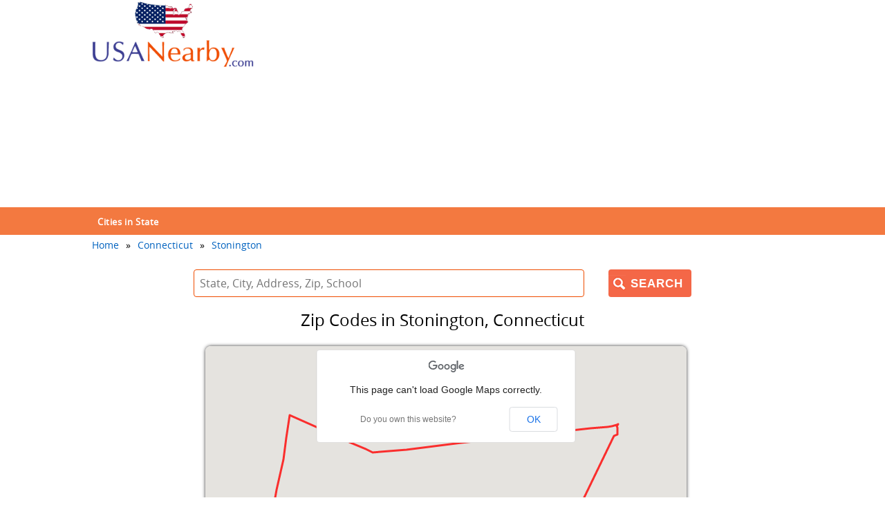

--- FILE ---
content_type: text/html; charset=UTF-8
request_url: http://www.usanearby.com/connecticut/Stonington.html
body_size: 4970
content:



<!DOCTYPE html PUBLIC "-//W3C//DTD XHTML 1.0 Transitional//EN" "http://www.w3.org/TR/xhtml1/DTD/xhtml1-transitional.dtd">

<html xmlns="http://www.w3.org/1999/xhtml">

<head>

<title>Zip codes in Stonington, Connecticut. Part 1 | USANearBy.com</title>

<meta name="description" content="Zip codes in Stonington, Connecticut. Part 1">

<meta name="keywords" content="Stonington, Connecticut, Zip Code">

<meta http-equiv="Content-Type" content="text/html; charset=utf-8" />

<meta name="viewport" content="width=device-width, initial-scale=1.0"/>

<link rel="stylesheet" href="http://www.usanearby.com/css/bootstrap.min.css" type="text/css"/>

<link href="http://www.usanearby.com/css/style.css" rel="stylesheet" type="text/css" />

<link rel="stylesheet" href="http://www.usanearby.com/css/responsive.css">

<script src="https://maps.googleapis.com/maps/api/js?v=3.exp&sensor=false"></script>

<script src="https://ajax.googleapis.com/ajax/libs/jquery/1.9.1/jquery.min.js"></script>

<script src="http://code.jquery.com/jquery-1.10.2.js"></script>

<script type="text/javascript" src="http://usanearby.com/js/bootstrap.min.js"></script>    

<script src="http://code.jquery.com/ui/1.11.4/jquery-ui.js"></script>

<script type="text/javascript" src="http://www.usanearby.com/js/jquery.ui.autocomplete.html.js"></script>



<link href="http://www.usanearby.com/css/jquery-ui.css" rel="stylesheet" type="text/css" />

<link rel="stylesheet" type="text/css" href="http://www.usanearby.com/css/autocomplete.css"/>

<!--[if gte IE 8]>

<style>

body{font-family:Arial, Helvetica, sans-serif}

.mapFullView, .tableOuter{border:3px solid #e7e7e7;}

</style>

<![endif]-->

<style type="text/css">

   .labels {

     color: white;

     background-color: gray;

     font-family: "Lucida Grande", "Arial", sans-serif;

     font-size: 12px;

     font-weight: bold;

     text-align: center;

     width: auto;

     white-space: nowrap;

	 padding:2px 2px 2px;

    }

   

</style>

<script type="text/javascript">

$(function() {

    $("#search_bar").autocomplete({

      source: "http://www.usanearby.com/general_search_jason.php",

      minLength: 0,



      select: function(event, ui) {

            var url = ui.item.id;

            if(url != '#') {

                location.href = url;

            }

      },

	  html: true, // optional (jquery.ui.autocomplete.html.js required)

    });

});

</script>

</head>

<body>


<script>

  (function(i,s,o,g,r,a,m){i['GoogleAnalyticsObject']=r;i[r]=i[r]||function(){

  (i[r].q=i[r].q||[]).push(arguments)},i[r].l=1*new Date();a=s.createElement(o),

  m=s.getElementsByTagName(o)[0];a.async=1;a.src=g;m.parentNode.insertBefore(a,m)

  })(window,document,'script','//www.google-analytics.com/analytics.js','ga');



  ga('create', 'UA-67824687-1', 'auto');

  ga('send', 'pageview');



</script>


<div class="wrapper">


	<div class="header">

    		<div class="container">

			<div class="row">

				<div class="col-md-3 col-sm-4">

					<div class="logo for-large-screen"><a href="http://www.usanearby.com/"><img src="http://www.usanearby.com/images/logo.png" alt="USA NearBy" /></a></div>

				</div>

				<div class="col-md-9 col-sm-8">

					<div class="headerAd">


<script async src="//pagead2.googlesyndication.com/pagead/js/adsbygoogle.js"></script>

<!-- usanearby-topbar -->

<ins class="adsbygoogle"

     style="display:block"

     data-ad-client="ca-pub-6438038458717167"

     data-ad-slot="2231462703"

     data-ad-format="auto"></ins>

<script>

(adsbygoogle = window.adsbygoogle || []).push({});

</script>


					</div>

				</div>

			</div>

		</div>

	</div>

    <div class="navigation">

		<nav class="navbar tm-menu-style1 header-nav" role="navigation" id="tm-header-nav">

			<div class="container">

				<div class="navbar-header">

                    <button type="button" class="navbar-toggle collapsed" data-toggle="collapse" data-target="#bs-example-navbar-collapse-1">

                        <span class="sr-only">Menu</span>

                        <span class="icon-bar"></span>

                        <span class="icon-bar"></span>

                        <span class="icon-bar"></span>

                    </button>

					<a class="navbar-brand for-small-screen" href="http://www.usanearby.com/"><img src="http://www.usanearby.com/images/logo-for-mob.png" /></a>  

                    </div>

                    <div class="collapse navbar-collapse tm-nav" id="bs-example-navbar-collapse-1">

					<ul class="tm-menu tm-menu-simple nav navbar-nav navbar-right for-large-screen">

						<li> <a href="http://www.usanearby.com/">Cities in State</a>

							<ul class="sub-menu">

	
								<li><a href="http://www.usanearby.com/alaska/">AK</a></li>

	
								<li><a href="http://www.usanearby.com/alabama/">AL</a></li>

	
								<li><a href="http://www.usanearby.com/arkansas/">AR</a></li>

	
								<li><a href="http://www.usanearby.com/arizona/">AZ</a></li>

	
								<li><a href="http://www.usanearby.com/california/">CA</a></li>

	
								<li><a href="http://www.usanearby.com/colorado/">CO</a></li>

	
								<li><a href="http://www.usanearby.com/connecticut/">CT</a></li>

	
								<li><a href="http://www.usanearby.com/district-of-columbia/">DC</a></li>

	
								<li><a href="http://www.usanearby.com/delaware/">DE</a></li>

	
								<li><a href="http://www.usanearby.com/florida/">FL</a></li>

	
								<li><a href="http://www.usanearby.com/georgia/">GA</a></li>

	
								<li><a href="http://www.usanearby.com/hawaii/">HI</a></li>

	
								<li><a href="http://www.usanearby.com/iowa/">IA</a></li>

	
								<li><a href="http://www.usanearby.com/idaho/">ID</a></li>

	
								<li><a href="http://www.usanearby.com/illinois/">IL</a></li>

	
								<li><a href="http://www.usanearby.com/indiana/">IN</a></li>

	
								<li><a href="http://www.usanearby.com/kansas/">KS</a></li>

	
								<li><a href="http://www.usanearby.com/kentucky/">KY</a></li>

	
								<li><a href="http://www.usanearby.com/louisiana/">LA</a></li>

	
								<li><a href="http://www.usanearby.com/massachusetts/">MA</a></li>

	
								<li><a href="http://www.usanearby.com/maryland/">MD</a></li>

	
								<li><a href="http://www.usanearby.com/maine/">ME</a></li>

	
								<li><a href="http://www.usanearby.com/michigan/">MI</a></li>

	
								<li><a href="http://www.usanearby.com/minnesota/">MN</a></li>

	
								<li><a href="http://www.usanearby.com/missouri/">MO</a></li>

	
								<li><a href="http://www.usanearby.com/mississippi/">MS</a></li>

	
								<li><a href="http://www.usanearby.com/montana/">MT</a></li>

	
								<li><a href="http://www.usanearby.com/north-carolina/">NC</a></li>

	
								<li><a href="http://www.usanearby.com/north-dakota/">ND</a></li>

	
								<li><a href="http://www.usanearby.com/nebraska/">NE</a></li>

	
								<li><a href="http://www.usanearby.com/new-hampshire/">NH</a></li>

	
								<li><a href="http://www.usanearby.com/new-jersey/">NJ</a></li>

	
								<li><a href="http://www.usanearby.com/new-mexico/">NM</a></li>

	
								<li><a href="http://www.usanearby.com/nevada/">NV</a></li>

	
								<li><a href="http://www.usanearby.com/new-york/">NY</a></li>

	
								<li><a href="http://www.usanearby.com/ohio/">OH</a></li>

	
								<li><a href="http://www.usanearby.com/oklahoma/">OK</a></li>

	
								<li><a href="http://www.usanearby.com/oregon/">OR</a></li>

	
								<li><a href="http://www.usanearby.com/pennsylvania/">PA</a></li>

	
								<li><a href="http://www.usanearby.com/rhode-island/">RI</a></li>

	
								<li><a href="http://www.usanearby.com/south-carolina/">SC</a></li>

	
								<li><a href="http://www.usanearby.com/south-dakota/">SD</a></li>

	
								<li><a href="http://www.usanearby.com/tennessee/">TN</a></li>

	
								<li><a href="http://www.usanearby.com/texas/">TX</a></li>

	
								<li><a href="http://www.usanearby.com/utah/">UT</a></li>

	
								<li><a href="http://www.usanearby.com/virginia/">VA</a></li>

	
								<li><a href="http://www.usanearby.com/vermont/">VT</a></li>

	
								<li><a href="http://www.usanearby.com/washington/">WA</a></li>

	
								<li><a href="http://www.usanearby.com/wisconsin/">WI</a></li>

	
								<li><a href="http://www.usanearby.com/west-virginia/">WV</a></li>

	
								<li><a href="http://www.usanearby.com/wyoming/">WY</a></li>

	
							</ul>

						</li>

					</ul>

					<ul class="nav navbar-nav navbar-right for-small-screen">

						<li><a href="/">Home</a></li>

					</ul>

				</div>

			 </div>  

		</nav>

    </div>



	<div class="main_content_area">

		<div class="main_content_fix container">

		<ul id="breadCrumbs">

			<li><a href="http://www.usanearby.com/">Home</a></li>

			<li>&raquo;</li>

			<li><a href="http://www.usanearby.com/connecticut/">Connecticut</a></li>

			<li>&raquo;</li>

			<li><a href="http://www.usanearby.com/connecticut/stonington/">Stonington</a></li>

		</ul>



        <div class="srch_sec_home">

		<form class="form-search">

                <div class="row">

                <div class="col-md-10 col-sm-10">

			<input class="searchboxinput" value="" placeholder="State, City, Address, Zip, School" type="text" id="search_bar" name="search_bar">

                </div>

                <div class="col-md-2 col-sm-2">

			<button type="submit" class="buttonsearch">SEARCH </button>

                </div>

		</div>

		</form>

	</div>



	<div class="clear"></div>

		<div class="headerMobAd">


<script async src="//pagead2.googlesyndication.com/pagead/js/adsbygoogle.js"></script>

<!-- usanearby-topbar-mobile -->

<ins class="adsbygoogle"

     style="display:inline-block;width:300px;height:250px"

     data-ad-client="ca-pub-6438038458717167"

     data-ad-slot="2730990308"></ins>

<script>

(adsbygoogle = window.adsbygoogle || []).push({});

</script>

		

	</div>

    <div class="main_content_area">

		<div class="container">

			<h2 class="title">Zip Codes in Stonington, Connecticut</h2>

		</div>



		<div id="mapMainCont">

			<div style="margin:0 auto; text-align:center;">
            <div id="map-canvas" style="    margin: 0px auto; float:none;"></div>        </div>    
<div class="clear>"></div>  
		   
			<div class="zc_links" style="width:100%; position:relative; box-shadow:none;">



				



			   <div class="dataTable">
<div id="listings">
				   <table>

					   <tr>


						   <th>Zip Code</th>

						   <th>Population</th>
                           
						   <th>Zip Code</th>

						   <th>Population</th>
                           
						   <th>Zip Code</th>

						   <th>Population</th>
                           
						   <th>Zip Code</th>

						   <th>Population</th>

					   </tr>

					   <tr>

					   
					   

						   

						   <td><div class="com-isting" data-id="1"><a href="http://www.usanearby.com/connecticut/zip-code-06378/">Stonington, CT 06378</a></div></td>

						   <td>929</td>

					   
					                          </tr>

				   </table>	
                   
               </div>  
               
               
               <div id="listings-mobile">
				   <table>

					   <tr>


						   <th>Zip Code</th>

						   <th>Population</th>
                           
						 

					   </tr>

					

					   
					      <tr>

						   

						   <td><div class="com-isting" data-id="1"><a href="http://www.usanearby.com/connecticut/zip-code-06378/">Stonington, CT 06378</a></div></td>

						   <td>929</td>

     </tr>
					                      

				   </table>	
                   
               </div>    

			   </div>



			</div>                         

		</div>
		<div class="clear>"></div>

		   

		<div class="footerfooter">


				<div class="row-fluid footer3">


				</div>

				<div class="row-fluid footer4">

					<div class="span12">&copy; 2026<img src="http://www.usanearby.com/images/footer-logo.png" alt="footer"> </div>

				</div>

			</div>

		</div>

      </div>

    </div>



<script type="text/javascript">



var gid = '0973700';

var uri = "http://www.usanearby.com/ajax_city_xml_downsample.php?county_id="+gid;



var map;



function initialize() {



  // For the purposes of this example, we're going to hard-code these anchor points.

  // In your production code, you'll want to obtain these either through a query

  // call in your PHP header

  //var myLatLng = new google.maps.LatLng(41.8716815, -71.558506);



  // Set up a basic map.

  myOptions = {

    //center: myLatLng,

    mapTypeId: google.maps.MapTypeId.ROADMAP,

	draggable: false,

	scrollwheel: false,

		};    

  

  // Intialize the map (note the use of jQuery this time)

  map = new google.maps.Map(document.getElementById("map-canvas"), myOptions);





  // Initialize some vars that will be used in the $.get loop below.

  var coords;

  var lat;

  var lon;

  var thisPoly;

  var polyCoords;

  

  // Initialize some bounds vars that will be used to auto-zoom the map at the end.

  

  var max_lat = -99999;

  var min_lat =  99999;

  var max_lon = -99999;

  var min_lon =  99999;





  // Make a jQuery AJAX request via GET using the URI we initialized above.

  $.get(uri, {}, function(data)

  {

    // Look for the ps node which equates to this county. In this example, there

    // will be only one ps node, but this code can be easily extended to retrieve

    // multiple counties, cities, ZIPs, etc.

    $(data).find("ps").each(function() // ps = polygons

    {

      // Look for the constituent polygons in the p nodes.

      // Note the use of $(this) instead of some other construct. 

      // It's the only way to return the values contained in the current

      // node. Any other technique traverses the entire XML file and returns

      // **ALL** instances of the child, regardless of what parent its in.

      $(this).find("p").each(function()

      {

        // reset the polyCoords array that will contain all the Google Maps latlng pairs

        polyCoords = [];

        

        // Now look for all the c coordinates

        $(this).find("c").each(function()

        {

          coords = $(this);

          lat = coords.attr('t'); // t="laT"

          lon = coords.attr('n'); // n="loN"

          

          polyCoords.push(new google.maps.LatLng(lat, lon));





          // Expand the boundary extents if needed

          if(parseFloat(lat)>parseFloat(max_lat))

          {

            max_lat = lat;

          }

          if(parseFloat(lat)<parseFloat(min_lat))

          {

            min_lat = lat;

          }

          if(parseFloat(lon)>parseFloat(max_lon))

          {

            max_lon = lon;

          }

          if(parseFloat(lon)<parseFloat(min_lon))

          {

            min_lon = lon;

          }

                      

        });

        

        // set up the polygon

        thisPoly = new google.maps.Polygon({

          paths: polyCoords,

          strokeColor: '#FF0000',

          strokeOpacity: 0.8,

          strokeWeight: 3,

          fillColor: '#FF0000',

          fillOpacity: 0,

          zIndex: 3

        });



        // attach it to the map

        thisPoly.setMap(map);



      }); // END p = polygon



    }); // END ps = polygons

    

    // Auto-zoom the map based on the boundary extents.

    // Be careful where you put this! It needs to be within the AJAX call

    // since it can be called asynchronously. We want to make sure all 

    // the coordinates have been retrieved before setting the map bounds

    // once and for all.

	

    bounds = new google.maps.LatLngBounds();

    bounds.extend(new google.maps.LatLng(max_lat, min_lon)); // upper left

    bounds.extend(new google.maps.LatLng(max_lat, max_lon)); // upper right

    bounds.extend(new google.maps.LatLng(min_lat, max_lon)); // lower right

    bounds.extend(new google.maps.LatLng(min_lat, min_lon)); // lower left

    map.fitBounds(bounds);

	map.panToBounds(bounds);

  }); // END ajax.get

} // end function initialize()





$(document).ready(function() {

	initialize();

});





</script>

<script defer src="https://static.cloudflareinsights.com/beacon.min.js/vcd15cbe7772f49c399c6a5babf22c1241717689176015" integrity="sha512-ZpsOmlRQV6y907TI0dKBHq9Md29nnaEIPlkf84rnaERnq6zvWvPUqr2ft8M1aS28oN72PdrCzSjY4U6VaAw1EQ==" data-cf-beacon='{"version":"2024.11.0","token":"30762824c31b4b549fb9488a715db7bb","r":1,"server_timing":{"name":{"cfCacheStatus":true,"cfEdge":true,"cfExtPri":true,"cfL4":true,"cfOrigin":true,"cfSpeedBrain":true},"location_startswith":null}}' crossorigin="anonymous"></script>
</body>

</html>





--- FILE ---
content_type: text/html; charset=utf-8
request_url: https://www.google.com/recaptcha/api2/aframe
body_size: 267
content:
<!DOCTYPE HTML><html><head><meta http-equiv="content-type" content="text/html; charset=UTF-8"></head><body><script nonce="IwMQM3K5vh6oa_6IS5U7KQ">/** Anti-fraud and anti-abuse applications only. See google.com/recaptcha */ try{var clients={'sodar':'https://pagead2.googlesyndication.com/pagead/sodar?'};window.addEventListener("message",function(a){try{if(a.source===window.parent){var b=JSON.parse(a.data);var c=clients[b['id']];if(c){var d=document.createElement('img');d.src=c+b['params']+'&rc='+(localStorage.getItem("rc::a")?sessionStorage.getItem("rc::b"):"");window.document.body.appendChild(d);sessionStorage.setItem("rc::e",parseInt(sessionStorage.getItem("rc::e")||0)+1);localStorage.setItem("rc::h",'1770108051898');}}}catch(b){}});window.parent.postMessage("_grecaptcha_ready", "*");}catch(b){}</script></body></html>

--- FILE ---
content_type: text/css
request_url: http://www.usanearby.com/css/style.css
body_size: 5958
content:
* {

	margin:0;

	padding:0;

}

@font-face {

    font-family: "Myriad-Pro";

    src: url('font/Myriad-Pro.eot');

    src: url('font/Myriad-Pro.eot?#iefix') format('embedded-opentype'),

         url('font/Myriad-Pro.woff') format('woff'),

         url('font/Myriad-Pro.ttf') format('truetype'),

         url('font/Myriad-Pro.svg#Myriad-Pro') format('svg');

    font-weight: normal;

    font-style: normal;

}

@font-face {

    font-family: 'open_sans';

    src: url('font/open_sans.eot');

    src: url('font/open_sans.eot?#iefix') format('embedded-opentype'),

	/*url('font/open_sans.woff') format('woff'),*/

	url('font/open_sans.ttf') format('truetype'),

	url('font/open_sans.svg#open_sans') format('svg');

    font-weight: normal;

    font-style: normal;

}

.clear{ clear:both;}

html {
    -webkit-tap-highlight-color: rgba(166, 154, 183, 0.5);
}

body {

	font-family: "open_sans", Arial, Helvetica, sans-serif;

	font-size: 14px;

	font-weight: normal;

	color: #000;

	text-decoration: none;

	margin: 0px;

	padding: 0px;

}

a {

    color: #002E82;

    text-decoration: none;

}

ul, li {

    display: block;

    list-style-type: none;

    margin: 0;

    padding: 0;

}

li {

    line-height: 20px;

}

.wrapper {

	float: left;

	width: 100%;

}

.container{ max-width:1024px;}

.header {

	width: 100%;

	float:left;

}
.headerAd{
	width:100%;
	height:90px;
	max-width:728px;
	float:right;
	/*background:#f7f7f7;*/
	margin-top:10px;
}
.headerMobAd{
	max-width:300px;
	height:250px;
	width:100%;
	background:#f7f7f7;
	margin:10px auto;
}

.logo {

	float: left;

	max-width:284px;
	
	width:100%;
	
	margin-left:5px;
	
}
.logo {

	width:100%;

}

.adsense {

    float: right;

    margin-top: 19px;

	width:728px;

	height:90px

}

.clear{ height:10px;}
/*NAVIGATION*/

.navigation {

	float: left;

	width: 100%;

	margin-top: 10px;

	height:40px;

}

#tm-header-nav.tm-sticky-menu.tm-fixed {

	position: fixed;

	width: 100%;

	left: 0;

	top: 0;

	z-index: 999;

	-webkit-box-shadow: 0 2px 3px rgba(0, 0, 0, 0.05);

	-moz-box-shadow: 0 2px 3px rgba(0, 0, 0, 0.05);

	box-shadow: 0 2px 3px rgba(0, 0, 0, 0.05);

}

#tm-header-nav .tm-nav {

	position: relative;

	z-index: 99;

	width:100%;

}

#tm-header-nav .tm-nav ul.tm-menu {

	-webkit-transition: all 0.2s ease-in-out 0s;

	-moz-transition: all 0.2s ease-in-out 0s;

	-o-transition: all 0.2s ease-in-out 0s;

	-ms-transition: all 0.2s ease-in-out 0s;

	transition: all 0.2s ease-in-out 0s;

	/*padding-left: 10px;*/

	width: 100%;

	line-height: 40px;

}



#tm-header-nav .tm-nav ul.tm-menu li ul li{

	float: left;

	width: 35px;

	text-align: center;

	border-bottom: solid 1px #f4eae5;

}

#tm-header-nav .tm-nav ul.tm-menu li.parent {

	position: relative;

}

#tm-header-nav .tm-nav ul.tm-menu li.tm-mega-menu {

	position: static;

}

#tm-header-nav .tm-nav ul.tm-menu li.tm-mega-menu > ul.sub-menu {

	width: 76.66%;

	display: table !important;

	table-layout: fixed;

	margin: 0;

	background: #ffffff;

	-moz-opacity: 0;

	-khtml-opacity: 0;

	-webkit-opacity: 0;

	opacity: 0;

	-ms-filter: progid:DXImageTransform.Microsoft.Alpha(opacity=0);

	filter: alpha(opacity=0);

	visibility: hidden;

	border-radius: 0 0 4px 4px;

	border-right: solid 1px #ef4c00;

	border-bottom: solid 1px #ef4c00;

	border-left: solid 1px #ef4c00;

}

#tm-header-nav .tm-nav ul.tm-menu li.tm-mega-menu > ul.sub-menu ul {

	position: static;

	width: auto;

	border: none;

	margin: 0;

	-webkit-box-shadow: none;

	-moz-box-shadow: none;

	box-shadow: none;

}

#tm-header-nav .tm-nav ul.tm-menu li.tm-mega-menu > ul.sub-menu > li {

	display: table-cell;

	padding: 10px;

}

#tm-header-nav .tm-nav ul.tm-menu li.tm-mega-menu > ul.sub-menu > li > a {

	font-weight: bold;

	border-bottom: 1px solid #f2f2f2;

}

#tm-header-nav .tm-nav ul.tm-menu li.tm-mega-menu > ul.sub-menu > li > a:hover {

	background: none;

}

#tm-header-nav .tm-nav ul.tm-menu li.tm-mega-menu > ul.sub-menu li.parent:after {

	display: none;

}

#tm-header-.tm-nav ul.tm-menu li.tm-mega-menu > ul.sub-menu:after {

	display: none;

}

#tm-header-nav .tm-nav ul.tm-menu li.tm-mega-menu:hover ul.sub-menu {

	-moz-opacity: 1;

	-khtml-opacity: 1;

	-webkit-opacity: 1;

	opacity: 1;

	-ms-filter: progid:DXImageTransform.Microsoft.Alpha(opacity=100);

	filter: alpha(opacity=100);

	visibility: visible;

	display: block\9;

}

#tm-header-nav .tm-nav ul.tm-menu > li {

	display: inline-block;

	line-height: 100%;

	float:left;

}

#tm-header-nav .tm-nav ul.tm-menu > li:first-child > ul.sub-menu {

	margin-left: 0;

}

#tm-header-nav .tm-nav ul.tm-menu > li:first-child > ul.sub-menu:after {

	left: 7px;

	border-bottom: none;

	border-right: none;

	border-left: 7px solid #000000;

	border-top: 7px solid transparent;

}

#tm-header-nav .tm-nav ul.tm-menu > li > ul.sub-menu li.parent:after {

	border-bottom: 4px solid transparent;

	border-left: 4px solid #cccccc;

	border-top: 4px solid transparent;

	content: "";

	position: absolute;

	top: 50%;

	margin-top: -4px;

	right: 15px;

	height: 0;

	width: 0;

}

#tm-header-nav .tm-nav ul.tm-menu > li > ul.sub-menu li:hover > ul {

	-moz-opacity: 1;

	-khtml-opacity: 1;

	-webkit-opacity: 1;

	opacity: 1;

	-ms-filter: progid:DXImageTransform.Microsoft.Alpha(opacity=100);

	filter: alpha(opacity=100);

	visibility: visible;

	display: block\9;

	top: 0;

}

#tm-header-nav .tm-nav ul.tm-menu > li > ul.sub-menu ul {

	left: 200px;

	top: 10px;

}

#tm-header-nav .tm-nav ul.tm-menu > li:hover a {

	-moz-opacity: 1;

	-khtml-opacity: 1;

	-webkit-opacity: 1;

	opacity: 1;

	-ms-filter: progid:DXImageTransform.Microsoft.Alpha(opacity=100);

	filter: alpha(opacity=100);



}

#tm-header-nav .tm-nav ul.tm-menu > li:hover {

	background: rgba(239, 76, 0, 100);

	line-height: 40px;

	cursor: pointer;

}

#tm-header-nav .tm-nav ul.tm-menu > li a:hover {

	text-decoration: none;

}



#tm-header-nav .tm-nav ul.tm-menu > li:hover > ul.sub-menu {

	-moz-opacity: 1;

	-khtml-opacity: 1;

	-webkit-opacity: 1;

	opacity: 1;

	-ms-filter: progid:DXImageTransform.Microsoft.Alpha(opacity=100);

	filter: alpha(opacity=100);

	visibility: visible;

	display: block\9;
	
	display: block;

	top: 40px;

}

#tm-header-nav .tm-nav ul.tm-menu > li > a {

    color: #fff;

    font-size: 13px;

    font-weight: bold;

    letter-spacing: 0.6px;

    line-height: 100%;

    padding: 0px 12px;

	line-height: 40px;
	
	background:none;

}
#tm-header-nav .tm-nav ul.tm-menu > li:first-child > a { padding-left:5px !important;}



#tm-header-nav .tm-nav ul.tm-menu > li > ul.sub-menu {

	top: 37px;

}

#tm-header-nav .tm-nav ul.tm-menu > li > ul.sub-menu li a {

	color: #ef4c00;

	padding: 6px 10px;

	display: block;

	font-size: 12px;

	text-transform: capitalize;

	background: #f2f2f2/9; /* IE8 and below - red border */

}

#tm-header-nav .tm-nav ul.tm-menu > li > ul.sub-menu li a:hover {

	background: #f2f2f2;

	color: #000000;

	text-decoration: none;

}

#tm-header-nav .tm-nav ul.tm-menu > li ul.sub-menu {

	position: absolute;

	width: 245px;

	background-color: #fff;

	-moz-opacity: 0;

	-khtml-opacity: 0;

	-webkit-opacity: 0;

	opacity: 0;

	-ms-filter: progid:DXImageTransform.Microsoft.Alpha(opacity=0);

	filter: alpha(opacity=0);

	-webkit-transition: all 0.2s ease-in-out 0s;

	-moz-transition: all 0.2s ease-in-out 0s;

	-o-transition: all 0.2s ease-in-out 0s;

	-ms-transition: all 0.2s ease-in-out 0s;

	transition: all 0.2s ease-in-out 0s;

	visibility: hidden;

	visibility: visible\9;

	display: none\9;
	
	display: none;

	-webkit-box-shadow: 0 2px 3px rgba(0, 0, 0, 0.05);

	-moz-box-shadow: 0 2px 3px rgba(0, 0, 0, 0.05);

	box-shadow: 0 2px 3px rgba(0, 0, 0, 0.05);

    top: 41px;

	border-radius: 0 0 4px 4px;

	border-right: solid 1px #ef4c00;

	border-bottom: solid 1px #ef4c00;

	border-left: solid 1px #ef4c00;

}



#tm-header-nav.tm-menu-style1 {

	/*float: left;*/

	width: 100%;

	background: #F37940;

	background: rgba(239, 76, 0,.75);

	*background: rgba(239, 76, 0);

	overflow:visible;

	float:left;

	height:40px;
	
	min-height:0;
	
	border-radius:0 !important;
	
	margin-bottom:0;

}

#tm-header-nav.tm-menu-style1 ul.tm-menu:hover > li.current-menu-item a {

	color: #000000;

}

#tm-header-nav.tm-menu-style1 ul.tm-menu li.current-menu-item a {

	color: #008d71;

}

/*#tm-header-nav.tm-menu-style1 ul.tm-menu li ul.sub-menu {

	border-top: 3px solid #000000;

}*/

tm-header-nav.tm-menu-style1 ul.tm-menu > li > ul.sub-menu:after {

	border-bottom: 7px solid #000000;

	border-left: 7px solid transparent;

	border-right: 7px solid transparent;

	content: "";

	display: inline-block;

	height: 0;

	left: 50%;

	margin-left: -7px;

	position: absolute;

	top: -10px;

	width: 0;

}

#tm-header-nav.tm-menu-style1 ul.tm-menu > li > ul.sub-menu ul {

	margin-top: -3px;

}

#tm-header-nav.tm-menu-style1 ul.tm-menu > li.tm-mega-menu > ul.sub-menu {

	border: none;

	box-shadow: 0 2px 3px rgba(0, 0, 0, 0.05);

	-moz-box-shadow: 0 2px 3px rgba(0, 0, 0, 0.05);

	-o-box-shadow: 0 2px 3px rgba(0, 0, 0, 0.05);

	-ms-box-shadow: 0 2px 3px rgba(0, 0, 0, 0.05);

}

#tm-header-nav.tm-menu-style2 {

	background: #000000;

	border-top: 1px solid #333333;

}

#tm-header-nav.tm-menu-style2 .tm-nav ul.tm-menu:hover > li.current-menu-item:hover > a {

	color: #ffffff;

}

#tm-header-nav.tm-menu-style2 .tm-nav ul.tm-menu:hover > li.current-menu-item > a {

	color: #666666;

}

#tm-header-nav.tm-menu-style2 .tm-nav ul.tm-menu:hover > li > a {

	-moz-opacity: 0.7;

	-khtml-opacity: 0.7;

	-webkit-opacity: 0.7;

	opacity: 0.7;

	-ms-filter: progid:DXImageTransform.Microsoft.Alpha(opacity=70);

	filter: alpha(opacity=70);

}

#tm-header-nav.tm-menu-style2 .tm-nav ul.tm-menu > li:first-child > ul.sub-menu:after {

	left: 7px;

	border-bottom: none;

	border-right: none;

	border-left: 7px solid #ffffff;

	border-top: 7px solid transparent;

}

#tm-header-nav.tm-menu-style2 .tm-nav ul.tm-menu > li:hover > a {

	color: #ffffff;

	-moz-opacity: 1;

	-khtml-opacity: 1;

	-webkit-opacity: 1;

	opacity: 1;

	-ms-filter: progid:DXImageTransform.Microsoft.Alpha(opacity=100);

	filter: alpha(opacity=100);

}

#tm-header-nav.tm-menu-style2 .tm-nav ul.tm-menu > li > ul.sub-menu:after {

	border-bottom: 7px solid #ffffff;

	border-left: 7px solid transparent;

	border-right: 7px solid transparent;

	content: "";

	display: inline-block;

	height: 0;

	left: 50%;

	margin-left: -7px;

	position: absolute;

	top: -7px;

	width: 0;

}

#tm-header-nav.tm-menu-style2 .tm-nav ul.tm-menu > li > a {

	color: #666666;

}

#tm-header-nav.tm-menu-style2 .tm-nav ul.tm-menu > li.current-menu-item > a {

	color: #ffffff;

}

#tm-header-nav.tm-menu-style2 .tm-nav ul.tm-menu > li.tm-mega-menu > ul.sub-menu:after {

	display: none;

}

/*sub menu for small screen*/
ul.mob-sub-menu {
    position: relative;
    width: 245px;
    background-color: #fff;
    -ms-filter: progid:DXImageTransform.Microsoft.Alpha(opacity=0);
    filter: alpha(opacity=0);
    -webkit-transition: all 0.2s ease-in-out 0s;
    -moz-transition: all 0.2s ease-in-out 0s;
    -o-transition: all 0.2s ease-in-out 0s;
    -ms-transition: all 0.2s ease-in-out 0s;
    transition: all 0.2s ease-in-out 0s;
    -webkit-box-shadow: 0 2px 3px rgba(0, 0, 0, 0.05);
    -moz-box-shadow: 0 2px 3px rgba(0, 0, 0, 0.05);
    box-shadow: 0 2px 3px rgba(0, 0, 0, 0.05);
    top: 0;
    border-radius:4px;
	 border-top: solid 1px #ef4c00;
    border-right: solid 1px #ef4c00;
    border-bottom: solid 1px #ef4c00;
    border-left: solid 1px #ef4c00;
	float:right;
}
ul.mob-sub-menu li{
    float: left;
    width: 100%;
    text-align: center;
    border-bottom: solid 1px #f4eae5;
}
ul.mob-sub-menu li a {
    color: #ef4c00;
    padding: 6px 10px;
    display: block;
    font-size: 12px;
    text-transform: capitalize;
    background: #f2f2f2/9;
	text-align:left;
}

/*Bread Crubms*/



ul#breadCrumbs{

	float:left;

	width:100%;

	list-style:none;

	margin-top:5px;

	position:relative;

	z-index:55;

	

}

ul#breadCrumbs li{

	list-style:none;

	display:inline;

	color:#000;

	padding:0 5px;

	float:left;

}

ul#breadCrumbs li a{

	display:block;

	text-decoration:none;

	color:#0062bf;

}

ul#breadCrumbs li a:hover{

	text-decoration:underline;	

}





#BreadcrumbsNew{ float:left; width:100%; margin-top:-45px;}

#BreadcrumbsNew ul{ float:left; width:100%; display:inline; list-style:none;}

#BreadcrumbsNew ul li{ float:left; margin-right:5px; color:#923540; padding:0 5px;	float:left;}

#BreadcrumbsNew ul li a{ text-decoration:none; color:#002E82}

#BreadcrumbsNew ul li a:hover{ text-decoration:underline; color:#923540}

#BreadcrumbsNew .selected{ text-decoration:none; color:#999}



.login_ad {

	float: right !important;

}

.main_content_area {

/*   float: left;	*/

	width: 100%;

	margin-top:10px;

}

.main_content_fix {

    max-width: 1024px;
	
	clear:both;

	margin:0 auto;

}



.main_content_area h2.title{

	text-align:center;

	font-size:24px;

	margin-top:0px;

	width:100%;

	float:left;

}

.counties_link{
	margin-left:30px;
	font-size:14px;
	font-weight:normal;
}
.counties_link a{ color:#0062bf; text-decoration:underline}

.main_content_area h3.title{

	text-align:left;

	font-size:24px;

	margin-top:20px;

	width:100%;

	float:left;

}



.srch_sec {

    margin: 70px auto 0 auto;

    width: 720px;
	padding-top:140px;

}

.srch_sec_inner {

    margin: 40px auto 0 auto;

    width: 720px;
	margin-bottom:10px;
 
}
.srch_sec_home {

    margin: 30px auto 0px;

    max-width: 720px;
	
	width:100%;
	
	padding-top:20px;

}

.inner-container form {

    margin: 0;

}

.searchboxinput {

    font-size: 16px;

    /*height: 22px;*/

    padding: 8px;

    width: 95%;

	border-radius: 4px;

	border: 1px solid #ef4c00;

	color: #555;

}

.searchboxinput:focus{ box-shadow: 0 0 10px #9ecaed; border-color: #9ecaed; outline:none;

 -webkit-transition: box-shadow linear 1s; -moz-transition: box-shadow linear 0.5s; -ms-transition: box-shadow linear 0.5s; transition: box-shadow linear 0.5s;}

.buttonsearch {

    background: #f46747 url(../images/sc1.png) no-repeat left center;

    border: medium none;

    border-radius: 3px;

    color: #fff;

    font-family: OpenSans,sans-serif;

    font-size: 17px;

    font-weight: bold;

    letter-spacing: 1px;

    line-height: 34px;

    padding: 4px 6px 2px 26px;

	border-radius: 4px;

	float: right;

	/*margin-right:22px;*/

	width:120px;

}

button, html input[type="button"], input[type="reset"], input[type="submit"] {

    cursor: pointer;

}

img {

    border: 0 none;

    height: auto;

    max-width: 100%;

    vertical-align: middle;

}

.pplr_sec {

    float: left;

    font-size: 12px;

    margin-left: 2px;

	margin-top: 3px;

}

.pplr_sec a {

    color: #3c3e92;

    font-size: 12px;

    margin-left: 13px;

}

.pplr_sec a:hover{

	color: #eb4a52;

	text-decoration: none;

}

/*-----------thumbnails--------------*/



.main_content_fix .LeftCont{ float: left;
width: 660px;
min-height: 100px;
padding: 10px;
margin-top: 10px;}

.main_content_fix .RightCont{ float:right; width:300px;}

.main_content_fix .RightCont .advertise {

width: 294px;

height: 260px;

border: 3px solid #f3721e;

margin: 0 0 10px 0;

-moz-border-radius: 5px;

-webkit-border-radius: 5px;

-khtml-border-radius: 5px;

border-radius: 5px;

}

.main_content_fix .thumbnails { width:100%; float:left; text-align:center; margin:43px 0 20px;}

.main_content_fix .InnerIcons{ margin:20px 0 20px !important;}

.main_content_fix .thumbnails h4 { padding:5px 0 15px 0; margin:0; font-size:18px; color:#000; }

.main_content_fix .thumbnails h3 { padding:5px 0 15px 0; margin:0; font-size:15px; color:#000; }

.main_content_fix .thumbnails p { padding:10px 0px 0 0px ; margin:0; font-size:15px; color:#000; }

.main_content_fix .thumbnails ul {}

.main_content_fix .thumbnails ul li { width:15.625%/*160px*/;    height: 180px; float:left; border:1px solid #DBDBDB; margin-right:10px;}

.main_content_fix .thumbnails .InnerWidth{ width:15% !important; padding:12px 0; height:105px !important;}

.main_content_fix .thumbnails ul li:last-child { margin-right:0px;}

.main_content_fix .thumbnails .thumbnail { border-radius:0px; border:none; box-shadow:none;}

.main_content_fix .thumbnails  .btn  {color:#666; font-weight: normal; padding:0; font-size:16px;}

.main_content_fix .thumbnails  .btn a { color:#666; font-weight: normal;}

.main_content_fix .thumbnails  .box { 

	width: 80px;

	height: 80px;

}

.thumbnail .caption {

    color: #555555;

    padding: 9px;

}

.thumbnail .caption1{}



.thumbnail .caption1 img{ width:65px;}



.main_content_fix .thumbnails  .color2 { 

	background-color: #7F90A4;

}

.main_content_fix .thumbnails  .color3 { 

	background-color: #013161;

}

.main_content_fix .thumbnails  .color4 { 

	background-color: #D0663E;

}

.main_content_fix .thumbnails  .color5 { 

	background-color: #ff007f;

}

.main_content_fix .thumbnails  .color6 { 

	background-color: #393;

}

.place_ad_btn {

	position: fixed;

	top: 40%;

	right: 0;

	z-index:555

}

.thumb1:hover h3 {

	color: #fff!important;

}

.thumb1:hover h4 {

	color: #fff!important;

}

.thumb1:hover p {

	color: #fff!important;

}

.restaurant:hover {

	background-color: #e8a41f;

	cursor: pointer;

}

.hotel:hover {

	background-color: #7f90a4;

	cursor: pointer;

}

.banks:hover {

	background-color: #013161;

	cursor: pointer;

}

.gastation:hover {

	background-color: #d0663e;

	cursor: pointer;

}

.shopping:hover {

	background-color: #ff007f;

	cursor: pointer;

}

.school{ margin:0 !important}

.school:hover {

	background-color: #339933;

	cursor: pointer;

}

#sticky {

    /*background-color: yellow;*/

}



.map_nearby {

width: 692px !important;

/*height: 508px !important;*/

margin-top: 10px;}



.main_content_fix .inner-container2 {

    float: left;

    margin: 0 0 20px;

    text-align: center;

    width: 100%;

}

.main_content_fix .map {

    float: left;

    margin: 0 0 40px;

    width: 100%;

}

.row-fluid:before, .row-fluid:after {

    content: "";

    display: table;

    line-height: 0;

}

.row-fluid:after {

    clear: both;

}

.row-fluid:before, .row-fluid:after {

    content: "";

    display: table;

    line-height: 0;

}

.row-fluid {

    width: 100%;

}

.row-fluid [class*="span"]:first-child {

    margin-left: 0;

}

.row-fluid .span5 {

    width: 40.4255%;

}

.span5 {

    width: 380px;

}

.main_content_fix .map .map-img {

    float: left;

    padding: 20px 0;

    text-align: center;

    width: 98%;

}

.main_content_fix .gradiant {

    background-color: #ffffff;

}

.row-fluid .span7 {

    width: 57.4468%;

}

.span7 {

    width: 540px;

}

[class*="span"] {

    float: left;

    margin-left: 20px;

    min-height: 1px;

}

.nav-tabs:before, .nav-pills:before, .nav-tabs:after, .nav-pills:after {

    content: "";

    display: table;

    line-height: 0;

}

.nav-tabs:after, .nav-pills:after {

    clear: both;

}

.nav-tabs:before, .nav-pills:before, .nav-tabs:after, .nav-pills:after {

    content: "";

    display: table;

    line-height: 0;

}

.nav {

    list-style: none outside none;

    margin-bottom: 0;

    margin-left: 0;

}

.nav-tabs > li, .nav-pills > li {

    float: left;

}

.main_content_fix .map .gradiant .nav-tabs > .active > a, .main_content_fix .map .gradiant .nav-tabs > .active > a:hover {

    background-color: #ffffff;

    border-color: #e6e6e5 #e6e6e5 #fff;

    border-radius: 3px;

    border-style: solid;

    border-width: 1px;

    color: #000000;

    padding: 10px 16px;

}

.main_content_fix .map .gradiant .nav-tabs > li > a {

    border: 1px solid #fff;

    border-radius: 4px 4px 0 0;

    color: #2e2e2e;

    font-size: 13px;

    font-weight: normal;

    line-height: 20px;

    margin-bottom: -2px;

    padding: 10px 16px;

}

.nav {

	margin-bottom: 0px;

	margin-left: 0;

	list-style: none;

}

.nav > li > a {

	display: block;

}

.nav > li > a:hover,

.nav > li > a:focus {

	text-decoration: none;

	background-color: #eeeeee;

}

/*-----------map--------------*/

.main_content_fix .map { width:100%;  float:left; margin: 0 0 40px 0;}

.main_content_fix .map .gradiant {

   	  background-color: #ffffff;

	 -webkit-border-radius: 5px 5px;
	 
	 float:left;
	 
	 width:100%;

}

.main_content_fix .map .map-img { padding:20px 0; text-align:center; width:400px; float:left;}

.main_content_fix .map .gradiant .nav-tabs > li > a { 

	padding: 10px 16px;

	line-height: 20px;

	-webkit-border-radius: 4px 4px 0 0;

    -moz-border-radius: 4px 4px 0 0;

    border-radius: 4px 4px 0 0;

	color: #2e2e2e;

	font-weight: normal;	

	font-size: 13px;

	margin-bottom: -2px;

	border: 1px solid #fff;

}

.main_content_fix .map .gradiant .nav-tabs > .active > a, 

.main_content_fix .map .gradiant .nav-tabs > .active > a:hover {

	color: #000000;

	background-color: #ffffff;

	padding:10px 16px;

	border-radius: 3px;

	border-top: solid 1px #e6e6e5;

	border-right: solid 1px #e6e6e5;

	border-bottom: solid 1px #fff;

	border-left: solid 1px #e6e6e5;

}

#mapMainCont{

	position:relative;

	float:left;

	width:100%;

	margin-top:15px;

	padding-bottom:20px;

	min-width:1024px;

	/*height:650px;*/

}

#mapContLeft{

	position:relative;

	float:left;

	width:71.5%;

	margin-top:15px;

	padding-bottom:20px;

	min-width:1024px;

	/*height:650px;*/

}

ul.mapTopLinks{

	float:left;

	width:100%;

	margin-top:20px;

	list-style:none;

	margin:40px 0 0 40px

}

ul.mapTopLinks li{

	float:left;

	width:210px;

	font-weight:bold;

	font-size:18px;

	padding-left:35px;

}

ul.mapTopLinks li.cities{ background:url(../images/icon_list.png) no-repeat left center;}

ul.mapTopLinks li.countries{ background:url(../images/map-128.png) no-repeat left center;}



ul.mapTopLinks li a{

	color:#0062bf;

	text-decoration:none

}

.mapFullView{

	height:590px;

	padding:7px 9px;

	/*border:3px solid #cccccc;*/

	-webkit-box-shadow: 0px 0px 5px 0px rgba(50, 50, 50, 1);

	-moz-box-shadow:    0px 0px 5px 0px rgba(50, 50, 50, 1);

	box-shadow:         0px 0px 5px 0px rgba(50, 50, 50, 1);

	border-radius:8px;

	-webkit-border-radius:8px;

	-moz-border-radius:8px;

	position:absolute;

	left:0;

	right:345px;

	overflow:hidden;

}

#map-canvas { 
	height:650px;
	width:68%; 
	padding:5px 5px;

	/*border:3px solid #cccccc;*/

	-webkit-box-shadow: 0px 0px 5px 0px rgba(50, 50, 50, 1);

	-moz-box-shadow:    0px 0px 5px 0px rgba(50, 50, 50, 1);

	box-shadow:         0px 0px 5px 0px rgba(50, 50, 50, 1);

	border-radius:8px;

	-webkit-border-radius:8px;

	-moz-border-radius:8px;

	position:relative;

	left:5px;

	right:420px;

	overflow:hidden;
	
	float:left;

}
.full_map{
	float:left;
	width:99.2%;
	height:650px;
	margin-top:20px;
	position:relative;
	left:5px;
	overflow:hidden
}

#map-canvas img{

  max-width: none;

}

#map-canvas-right { 
	height:650px;
	width:68%; 
	padding:5px 5px;

	/*border:3px solid #cccccc;*/

	-webkit-box-shadow: 0px 0px 5px 0px rgba(50, 50, 50, 1);

	-moz-box-shadow:    0px 0px 5px 0px rgba(50, 50, 50, 1);

	box-shadow:         0px 0px 5px 0px rgba(50, 50, 50, 1);

	border-radius:8px;

	-webkit-border-radius:8px;

	-moz-border-radius:8px;

	position:relative;

	left:5px;

	right:420px;

	overflow:hidden;
	
	float:left;

}
#map-canvas-right img{

  max-width: none;

}
#map_canvas { 
	height:650px;
	width:68%; 
	padding:5px 5px;

	/*border:3px solid #cccccc;*/

	-webkit-box-shadow: 0px 0px 5px 0px rgba(50, 50, 50, 1);

	-moz-box-shadow:    0px 0px 5px 0px rgba(50, 50, 50, 1);

	box-shadow:         0px 0px 5px 0px rgba(50, 50, 50, 1);

	border-radius:8px;

	-webkit-border-radius:8px;

	-moz-border-radius:8px;

	position:relative;

	left:5px;

	right:420px;

	overflow:hidden;
	
	float:left;

}
#map_canvas img{

  max-width: none;

}

.dataTable{

	float:left;

	position:relative;

	right:2px;

	width:100%;
	
	height:587px;
	overflow:hidden


}

.dataTable table{

	border-collapse:collapse;

	width:100%;

}

.dataTable table th{

	border:1px solid #fff;

	background:url(../images/table-header-bg.jpg) repeat-x;

	color:#cfdce7;

	height:27px;

	text-align:center;

	font-weight:bold;

	padding-left:10px;

}

.dataTable table th:first-child{ border-left:none; text-align:center}

.dataTable table th:last-child{ border-right:none;}

.dataTable table td{

	border:1px solid #ccc;

	background:#f5f5f5;

	text-align:center;

	padding:5px;

}



.tableOuter, .zc_links{

	width:30%;

	position:absolute;

	right:2px;

	height:650px;
	
	overflow:hidden;

	padding:5px 5px;

	-webkit-box-shadow: 0px 0px 5px 0px rgba(50, 50, 50, 1);

	-moz-box-shadow:    0px 0px 5px 0px rgba(50, 50, 50, 1);

	box-shadow:         0px 0px 5px 0px rgba(50, 50, 50, 1);

	border-radius:8px;

	-webkit-border-radius:8px;

	-moz-border-radius:8px;

}

@media (max-width: 1024px) {
	#map-canvas{ width:640px;}
	.tableOuter, .zc_links{width:350px;}
	.ZipCodeTopLeftCont{ width:640px;}
	.ZipCodeTopLeftCont .table{ width:}
	
}
@media (max-width: 1200px) {
	.pagination ul>li>a, .pagination ul>li>span {
  padding: 4px 6px !important;}
}



.zc_links{ width:30%; height:675px; float:right;}
.zc_links1{   height:538px; }

.zc_links1 ul{
	float:left;
	width:100%;
	list-style:none;
}
.zc_links1 ul li{
	float:left;
	width:50%;
	list-style:none;
}
.zc_links1 ul li a{
	text-decoration:underline;
	line-height:30px;
	display:block;
	height: 30px;
	overflow: hidden;
}
.zc_links1 ul li a:hover {
	text-decoration: underline;
	color:#F2783F;
}
.ZipCodeTopCont{
	width:99%;
	position:relative;
	height:auto;
	clear:both;
	margin:0 auto;
	min-width:1024px;
}
.ZipCodeTopLeftCont{
	width:69.5%;
	float:left;
	padding:10px 20px;
}
.ZipCodeTopRightCont{
	height:600px;
	overflow:hidden;
	float:right;
}
.top10{ margin-top:10px; }
.g_ads{
	width:300px;
	height:600px;
	margin:0 auto;
}
.BoxShadow{
	-webkit-box-shadow: 0px 0px 5px 0px rgba(50, 50, 50, 1);

	-moz-box-shadow:    0px 0px 5px 0px rgba(50, 50, 50, 1);

	box-shadow:         0px 0px 5px 0px rgba(50, 50, 50, 1);

	border-radius:8px;

	-webkit-border-radius:8px;

	-moz-border-radius:8px;
	
	
}
.ZipCodeTopLeftCont h1, .zc_links h1{
	font-size: 28px;
	font-size: 1.75rem;
	line-height: 1.5;
	margin: 5px 0;
	font-weight: bold;
	font-family: OpenSans,sans-serif;
}

.ZipCodeTopLeftCont h2{
	font-size: 16px;
	line-height: 1.5;
	margin: 5px 0;
	font-weight: bold;
	font-family: OpenSans,sans-serif;
}
hr {
border: 0;
border-bottom: 1px solid #e9e9e9;
}
.ZipCodeTopLeftCont h2 span{
	color: #999;
	font-weight:normal;
	font-size:1rem;
}
.typeLowlight{
	color: #999;
	font-size: 12px;
	font-size: .75rem;
	line-height: 1.6;
	margin: 5px 0;
}
.h7{
	font-size: 12px;
	font-size: .75rem;
	line-height: 1.6;
	margin: 5px 0;
}

.ZipCodeData .column{
	min-height: 1px;
	float: left;
	-webkit-box-sizing: border-box;
	-moz-box-sizing: border-box;
	box-sizing: border-box;

}
	
.ZipCodeTopLeftCont .col1 {
float:left;
}	
.ZipCodeTopLeftCont .cols {
width: 100%;
float:left;
}	
.ZipCodeTopLeftCont .cols li{ width:315px; float:left; height:24px; overflow:hidden;text-align:left;}
.ZipCodeTopLeftCont .cols li a:hover{ text-decoration:underline}

@media (max-width: 1200px) {
.ZipCodeTopLeftCont .cols li{margin:0 20px;}
}

.ZipCodeTopLeftCont .table{
	float:left;
	max-width:500px;
}
.fullW{
	width:100% !important;
}
.halfW{
	width:50% !important;
}
.ZipCodeTopLeftCont .table tr td{
	padding:5px 0;
}

.ZipCodeTopLeftCont .firstColumn {
width: 55%;
color: #999;
font-weight:bold;
text-align: left;
}
.zc_graph{
	width:100%;
	max-height:270px;
	overflow:hidden;
	float:right
}
.zc_information{
	float:left;
	width:100%;
	margin-top:3px;
	text-align:justify;
	position:relative;
}


.dataTable table a{ color:#0062bf; text-decoration:underline}
.dataTable table a:hover{ color:#F2783F; text-decoration:underline}


.main_content_fix .map .gradiant .tab-content { 

	padding:0px 10px 10px 10px;

	border: 1px solid #e6e6e5;

}

.main_content_fix .map .gradiant .tab-content ul { }

.main_content_fix .map .gradiant .tab-content ul li { display: inline-block; font-size:12px; line-height:30px; text-align:left;	width: 200px;}


.pagination ul>li>a, .pagination ul>li>span{ margin:5px;  border-left-width: 1px; background:#e3e3e3; border-radius:5px !important; color:#000}
.pagination ul > li > a:hover,
.pagination ul > li > a:focus,
.pagination ul > .active > a,
.pagination ul > .active > span {
  background-color: #157dec;
  color:#fff;
}


.pagination {
margin: 26px 0;
float:left;
width:100%;
text-align:center;
}
.pagination ul>li {
display: inline;
}

.pagination ul>li>a, .pagination ul>li>span {
margin:0px;
border-left-width: 1px;
background: #e3e3e3;
border-radius: 5px !important;
color: #000;
}
.pagination ul>li>a, .pagination ul>li>span {
padding: 4px 10px;
line-height: 20px;
text-decoration: none;
background-color: #fff;
border: 1px solid #ddd;
}


.tab-list {

    float: left;

    list-style: none outside none;

    margin-left: 10px;

    margin-right: 10px;

    margin-top: 7px;

    padding: 0!important;

	width: 120px;

}

.tab-list li {

	float: left;	

	clear: left;

}

.tab-list li a {

    color: #313131;

	font-size: 13px;

}

.tab-list li a:hover {

    color: #f37940;

	text-decoration: none;

	opacity: .85;

}

.tab-content {

	/*overflow: auto;*/

}

.tabs-below > .nav-tabs,

.tabs-right > .nav-tabs,

.tabs-left > .nav-tabs {

	border-bottom: 0;

}

.tab-content > .tab-pane,

.pill-content > .pill-pane {

	display: none;

}

.tab-content > .active,

.pill-content > .active {

	display: block;

}

.footerfooter {

	float: left;

	width: 100%;

}

.footerfooter .footer2 {

    border-bottom: 1px solid #c7c7c7;

    padding: 30px 0 0;

}

.footerfooter .footer3 {

    border-bottom: 1px solid #c7c7c7;

    padding: 15px 0 0;

    text-align: center;

}

.footerfooter .footer4 {

    font-size: 25px;

    padding: 35px 0;

    text-align: center;

}

.row-fluid .span6 {

    width: 48.9362%;

}

.footerfooter .row-fluid [class*="span"] {

    box-sizing: border-box;

    display: block;

    float: left;

    margin-left: 2.12766%;

    min-height: 30px;

    width: 100%;

}

.span6 {

    width: 460px;

}

.footerfooter .footer2 img {

    margin-left: 7px;

}

.row-fluid .span12 {

    width: 100%;

}

.footerfooter .footer3 ul {

    margin: 0;

    padding: 0;

}

.footerfooter .footer3 ul li {

    display: inline-block;

    padding: 0 25px;

	float:left;

}

.footerfooter .footer3 ul li a {

    color: #002E82;

    text-decoration: none;

}

.footerfooter .footer3 ul li a:hover {

    text-decoration: underline;

}


/*bootstrap element*/
.nav-tabs{
	border-bottom:none;
}
.navbar-brand{ width:205px;}
.navbar-brand img{ width:100%;}
.navbar-toggle{ margin-top:16px; margin-right:3px}











































--- FILE ---
content_type: text/css
request_url: http://www.usanearby.com/css/responsive.css
body_size: 940
content:
@media (min-width: 768px) {
	
	.container{ padding:0}
	.main_content_fix .map{
		margin-top:10px;
	}
	.main_content_fix .map .map-img{
		margin-top:30px;
	}
	.for-small-screen{ display:none !important}
	
	#tm-header-nav .tm-nav{ padding:0}
	
	.navbar-nav.navbar-right:last-child{ margin:0}
	.headerMobAd{
		display:none !important;
	}

}

@media (max-width: 767px) {
	
	#tm-header-nav .tm-nav {
	position: absolute !important;
	z-index: 99;
	font-size:16pt !important;
	width:96%;
	background: #CCC;
 	max-height:340px;
	padding-bottom:20px;
	border-radius: 5px;
    	border: 1px solid #f46747; 
	margin-left:2px;
	
	left: 5px; right: 5px; position: relative; 	
	}
	#BreadcrumbsNew{ background-color:#F2F2F2; padding-top:10px; padding-bottom:10px; padding-left:10px; padding-right:10px; }
	
	.InnerIcons{ display:none; }
	.LeftCont, .mapContLeft, .ZipCodeTopLeftCont,#mapMainCont  { width:95% !important; margin-left:10px; margin-right:10px; padding:0px !important; min-width:95%;}
	.map_nearby{ width:100% !important;}
	.zc_links, .tableOuter{width:100%; float:left; position:relative; right:0; margin-top:20px; height:auto !important;   }
	.state_description{font-size:15pt !important;}
	.zipcode_description{font-size:15pt !important;}
	#map_canvas, #map-canvas, #map-canvas-right{ width:100% !important; left:0; height:200px !important; }
	#home-description{font-size:16pt;}
	#street-description{font-size:16pt;}
	.zc_information{ padding:5px;}
	.RightCont {margin-top:10px;}
	.ZipCodeTopRightCont{ float:left; margin-top:20px;}
	.for-large-screen{
		display:none !important
	}
	.zc_links1 ul li{width:100% !important; }
	.buttonsearch{
		margin:10px auto;
		float:none;
		display:block;
	}
	.main_content_fix .map .map-img{
		width:100%;
	}
	.RightCont {width:100% !important;} 
	.g_ads{ float:left; text-align:left; margin-left:10px !important; }
	.ZipCodeTopCont{ min-width:100% !important;}
	.searchboxinput {
		width:100%;
	}
	.navbar-toggle .icon-bar{
		background:#F37940;
		width:32px;
		height:4px;
		
	}
	.navigation, #tm-header-nav.tm-menu-style1{ height:auto;}
	#tm-header-nav .tm-nav ul.tm-menu > li ul.sub-menu{
		position:relative;
		float:left;
	}
	.navbar-collapse.in{ overflow-x: hidden}
	#tm-header-nav.tm-menu-style1{
		background:none;
	}
	.navigation{ margin-top:0;}
	#tm-header-nav .tm-nav ul.tm-menu > li > a{
		color:#F46747;
	}
	#tm-header-nav .tm-nav ul.tm-menu > li:hover > a{ color:#fff}
.headerAd{
	display:none !important;
}
	
}

--- FILE ---
content_type: text/css
request_url: http://www.usanearby.com/css/autocomplete.css
body_size: 731
content:
/* highlight results */
.ui-autocomplete span.hl_results {
    background-color: #ffff66;
}

/* loading */
.ui-autocomplete-loading {
    background: white url('http://www.usanearby.com/css/indicator.gif') right center no-repeat;
}

/* scroll results */
/* .ui-autocomplete {
    max-height: 200px;
    overflow-y: auto;
    overflow-x: hidden;
    padding-right: 5px;
}*/
.ui-autocomplete {
	padding: 0px;
	border: 1px solid #ccc;
	border-top:1px solid #fff;
	background:#fff;
	overflow: hidden;
	z-index: 99999;
	border-bottom-left-radius:10px;
	border-bottom-right-radius:10px;
    overflow-y: auto;
    overflow-x: hidden;
    padding-right: 5px;
    max-height: 300px;
}

.ui-autocomplete ul {
	list-style-position: outside;
	list-style: none;
	padding: 10px 0;
	margin: 0;
	max-height:100% !important;
}

.ui-autocomplete li {
	margin: 0px;
	cursor: default;
	display: block;
	/* 
	if width will be 100% horizontal scrollbar will apear 
	when scroll mode will be used
	*/
	/*width: 100%;*/
	font-family:Arial,Helvetica,sans-serif;
	font-size: 14px;
	/* 
	it is very important, if line-height not setted or setted 
	in relative units scroll will be broken in firefox
	*/
	line-height: 26px;
	overflow: hidden;
}

.ui-autocomplete li span{
	font-size:12px;
	color:#999;
	padding-left:6px;
 }

.ui-autocomplete li a{ font-size:16px; color:#0088cc;}
.ui-autocomplete li a:hover{ color:#F37940 }

/* IE 6 doesn't support max-height
* we use height instead, but this forces the menu to always be this tall
*/
* html .ui-autocomplete {
    height: 250px;
}

--- FILE ---
content_type: text/xml;charset=UTF-8
request_url: http://www.usanearby.com/ajax_city_xml_downsample.php?county_id=0973700
body_size: 715
content:
<?xml version="1.0" encoding="UTF-8"?><geo><ps><p><c t="41.335457" n="-71.911991"></c><c t="41.335876" n="-71.91196"></c><c t="41.336399" n="-71.91181499999999"></c><c t="41.337821999999996" n="-71.911411"></c><c t="41.338843999999995" n="-71.91121199999999"></c><c t="41.339774" n="-71.91103799999999"></c><c t="41.339898999999996" n="-71.91101499999999"></c><c t="41.338929" n="-71.908096"></c><c t="41.338868999999995" n="-71.90793699999999"></c><c t="41.33869" n="-71.907462"></c><c t="41.338631" n="-71.907304"></c><c t="41.338321" n="-71.906296"></c><c t="41.338153999999996" n="-71.905874"></c><c t="41.33821" n="-71.904866"></c><c t="41.338288" n="-71.90373799999999"></c><c t="41.338516999999996" n="-71.901153"></c><c t="41.338591" n="-71.900364"></c><c t="41.338708" n="-71.899129"></c><c t="41.33875" n="-71.89867699999999"></c><c t="41.338792999999995" n="-71.898225"></c><c t="41.338814" n="-71.897999"></c><c t="41.338888999999995" n="-71.897211"></c><c t="41.338969" n="-71.896249"></c><c t="41.339093999999996" n="-71.894764"></c><c t="41.339101" n="-71.89466999999999"></c><c t="41.339183999999996" n="-71.89359499999999"></c><c t="41.339202" n="-71.893366"></c><c t="41.339282" n="-71.892405"></c><c t="41.339287" n="-71.89232799999999"></c><c t="41.339304999999996" n="-71.8921"></c><c t="41.339312" n="-71.892025"></c><c t="41.339321" n="-71.89183299999999"></c><c t="41.339347" n="-71.891258"></c><c t="41.339357" n="-71.89106699999999"></c><c t="41.339372" n="-71.890997"></c><c t="41.33942" n="-71.89079"></c><c t="41.339437" n="-71.890721"></c><c t="41.339447" n="-71.890677"></c><c t="41.339459999999995" n="-71.89062899999999"></c><c t="41.339400999999995" n="-71.890692"></c><c t="41.339371" n="-71.890726"></c><c t="41.339343" n="-71.89070099999999"></c><c t="41.3393" n="-71.89066199999999"></c><c t="41.339273" n="-71.890664"></c><c t="41.338981" n="-71.890688"></c><c t="41.338958" n="-71.890757"></c><c t="41.33892" n="-71.890873"></c><c t="41.3372" n="-71.891977"></c><c t="41.334036999999995" n="-71.89401"></c><c t="41.331908999999996" n="-71.892966"></c><c t="41.33146" n="-71.892746"></c><c t="41.331320999999996" n="-71.89267699999999"></c><c t="41.331181" n="-71.892609"></c><c t="41.330628" n="-71.892338"></c><c t="41.330075" n="-71.892067"></c><c t="41.329827" n="-71.892617"></c><c t="41.329083" n="-71.894269"></c><c t="41.328835999999995" n="-71.89482"></c><c t="41.32861" n="-71.895842"></c><c t="41.328379" n="-71.896889"></c><c t="41.327006999999995" n="-71.903099"></c><c t="41.326550999999995" n="-71.905169"></c><c t="41.326122" n="-71.90619"></c><c t="41.325399" n="-71.907915"></c><c t="41.326491999999995" n="-71.908481"></c><c t="41.326681" n="-71.90859499999999"></c><c t="41.327332" n="-71.908988"></c><c t="41.327628999999995" n="-71.909168"></c><c t="41.328949" n="-71.909748"></c><c t="41.330452" n="-71.910388"></c><c t="41.330566999999995" n="-71.91044099999999"></c><c t="41.331848" n="-71.911029"></c><c t="41.333404" n="-71.91163999999999"></c><c t="41.334907" n="-71.91200599999999"></c><c t="41.335457" n="-71.911991"></c></p></ps></geo>

--- FILE ---
content_type: text/plain
request_url: https://www.google-analytics.com/j/collect?v=1&_v=j102&a=1946949351&t=pageview&_s=1&dl=http%3A%2F%2Fwww.usanearby.com%2Fconnecticut%2FStonington.html&ul=en-us%40posix&dt=Zip%20codes%20in%20Stonington%2C%20Connecticut.%20Part%201%20%7C%20USANearBy.com&sr=1280x720&vp=1280x720&_u=IEBAAEABAAAAACAAI~&jid=1689643509&gjid=872932937&cid=1683820087.1770108050&tid=UA-67824687-1&_gid=1672683898.1770108050&_r=1&_slc=1&z=957774306
body_size: -285
content:
2,cG-2LFLWGS77X